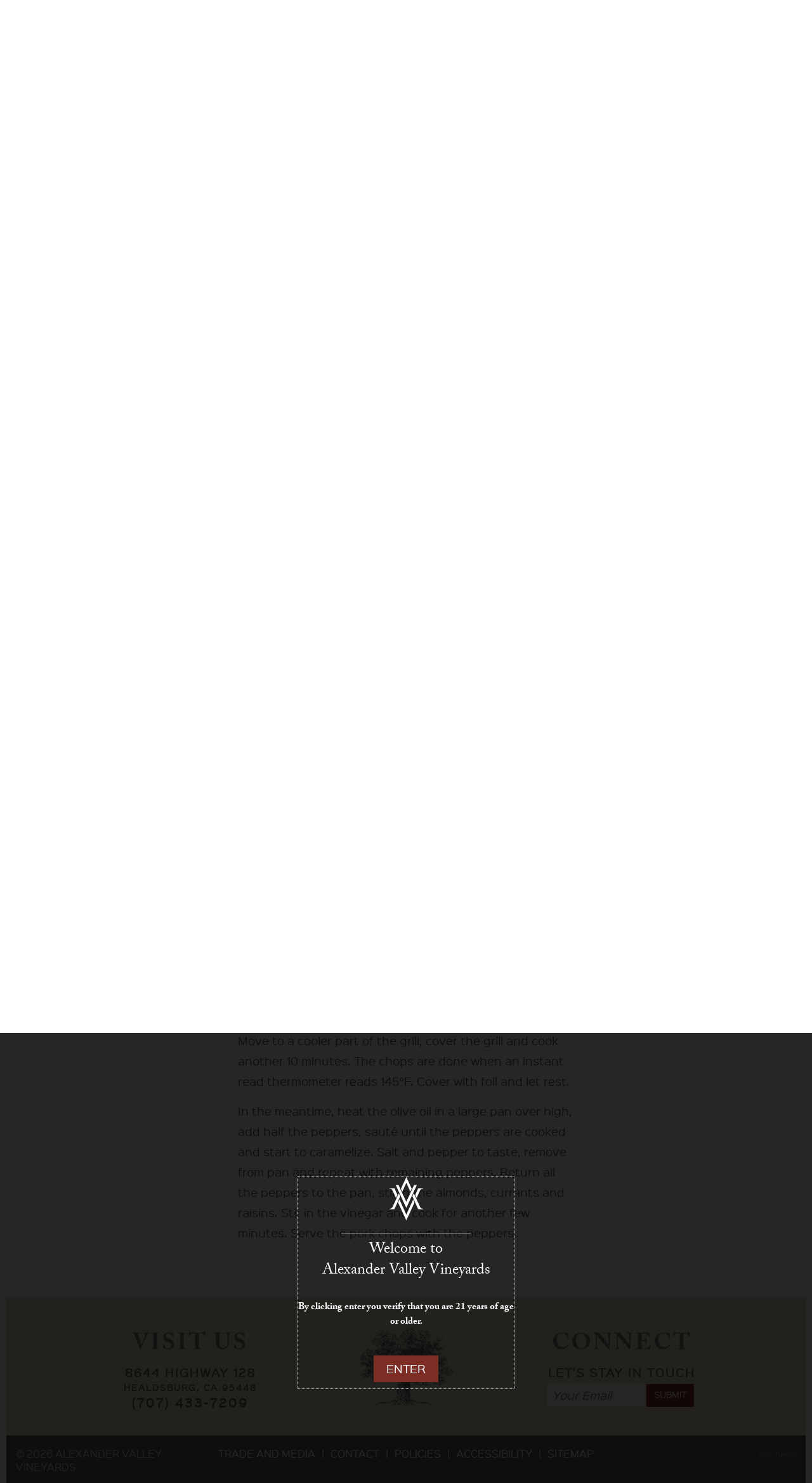

--- FILE ---
content_type: text/html; charset=UTF-8
request_url: https://www.avvwine.com/recipe/grilled-pork-with-sauteed-peppers/
body_size: 10953
content:
<!DOCTYPE html>
<html lang="en-US">
	<head>
		<meta charset="UTF-8">
		<meta name="author" content="Designed and coded by Revel Brand Design: www.thinkrevel.com">
		<meta name="viewport" content="width=device-width, initial-scale=1">
		<meta name="google-site-verification" content="mJ1z8D_pK8D23OjLKKkyAtPaFZ9rMcSsn63OmBb8ou4" />
		<title>Grilled Pork with Sauteed Peppers - Alexander Valley Vineyards</title>
		<link rel="apple-touch-icon" sizes="180x180" href="https://www.avvwine.com/favicons/apple-touch-icon.png">
		<link rel="icon" type="image/png" href="https://www.avvwine.com/favicons/favicon-32x32.png" sizes="32x32">
		<link rel="icon" type="image/png" href="https://www.avvwine.com/favicons/favicon-16x16.png" sizes="16x16">
		<link rel="manifest" href="https://www.avvwine.com/favicons/manifest.json">
		<link rel="mask-icon" href="https://www.avvwine.com/favicons/safari-pinned-tab.svg" color="#a83d25">
		<meta name="theme-color" content="#ffffff">
		<link rel="pingback" href="https://www.avvwine.com/xmlrpc.php">
		<!--[if lt IE 9]>
			<script src="https://www.avvwine.com/wp-content/themes/avv/assets/js/vendor/html5shiv.min.js"></script>
		<![endif]-->
	
		<script src="//use.typekit.net/qqt4cnp.js"></script>
		<script>try{Typekit.load();}catch(e){}</script>
		<link rel="stylesheet" href="https://ajax.googleapis.com/ajax/libs/jqueryui/1.11.4/themes/smoothness/jquery-ui.css">
		<link rel="stylesheet" href="https://www.avvwine.com/wp-content/themes/avv/assets/fonts/sinkinsans_400regular/stylesheet.css" type="text/css" charset="utf-8" />
		<link rel="stylesheet" href="https://www.avvwine.com/wp-content/themes/avv/assets/fonts/sinkinsans_500medium/stylesheet.css" type="text/css" charset="utf-8" />
		<meta name='robots' content='index, follow, max-image-preview:large, max-snippet:-1, max-video-preview:-1' />
	<style>img:is([sizes="auto" i], [sizes^="auto," i]) { contain-intrinsic-size: 3000px 1500px }</style>
	
	<!-- This site is optimized with the Yoast SEO plugin v26.7 - https://yoast.com/wordpress/plugins/seo/ -->
	<link rel="canonical" href="https://www.avvwine.com/recipe/grilled-pork-with-sauteed-peppers/" />
	<meta property="og:locale" content="en_US" />
	<meta property="og:type" content="article" />
	<meta property="og:title" content="Grilled Pork with Sauteed Peppers - Alexander Valley Vineyards" />
	<meta property="og:description" content="&quot;I recently attended a reunion dinner with about a dozen women who have worked in the wine business for decades. The sautéed peppers were the hit of the night. Thanks to Susan Ridley of Hendry Winery in Napa for sharing the recipe.&quot; - Katie Wetzel Murphy, AVV owner and ambassador" />
	<meta property="og:url" content="https://www.avvwine.com/recipe/grilled-pork-with-sauteed-peppers/" />
	<meta property="og:site_name" content="Alexander Valley Vineyards" />
	<meta property="article:publisher" content="http://www.facebook.com/alexandervalleyvineyards" />
	<meta property="article:modified_time" content="2020-12-30T17:43:19+00:00" />
	<meta name="twitter:card" content="summary_large_image" />
	<meta name="twitter:site" content="@avvwinery" />
	<meta name="twitter:label1" content="Est. reading time" />
	<meta name="twitter:data1" content="1 minute" />
	<script type="application/ld+json" class="yoast-schema-graph">{"@context":"https://schema.org","@graph":[{"@type":"WebPage","@id":"https://www.avvwine.com/recipe/grilled-pork-with-sauteed-peppers/","url":"https://www.avvwine.com/recipe/grilled-pork-with-sauteed-peppers/","name":"Grilled Pork with Sauteed Peppers - Alexander Valley Vineyards","isPartOf":{"@id":"https://www.avvwine.com/#website"},"datePublished":"1970-01-01T05:00:00+00:00","dateModified":"2020-12-30T17:43:19+00:00","breadcrumb":{"@id":"https://www.avvwine.com/recipe/grilled-pork-with-sauteed-peppers/#breadcrumb"},"inLanguage":"en-US","potentialAction":[{"@type":"ReadAction","target":["https://www.avvwine.com/recipe/grilled-pork-with-sauteed-peppers/"]}]},{"@type":"BreadcrumbList","@id":"https://www.avvwine.com/recipe/grilled-pork-with-sauteed-peppers/#breadcrumb","itemListElement":[{"@type":"ListItem","position":1,"name":"Home","item":"https://www.avvwine.com/"},{"@type":"ListItem","position":2,"name":"Recipes","item":"https://www.avvwine.com/recipe/"},{"@type":"ListItem","position":3,"name":"Grilled Pork with Sauteed Peppers"}]},{"@type":"WebSite","@id":"https://www.avvwine.com/#website","url":"https://www.avvwine.com/","name":"Alexander Valley Vineyards","description":"Alexander Valley Vineyards","publisher":{"@id":"https://www.avvwine.com/#organization"},"potentialAction":[{"@type":"SearchAction","target":{"@type":"EntryPoint","urlTemplate":"https://www.avvwine.com/?s={search_term_string}"},"query-input":{"@type":"PropertyValueSpecification","valueRequired":true,"valueName":"search_term_string"}}],"inLanguage":"en-US"},{"@type":"Organization","@id":"https://www.avvwine.com/#organization","name":"Alexander Valley Vineyards","url":"https://www.avvwine.com/","logo":{"@type":"ImageObject","inLanguage":"en-US","@id":"https://www.avvwine.com/#/schema/logo/image/","url":"https://www.avvwine.com/wp-content/uploads/AVV-Pin.png","contentUrl":"https://www.avvwine.com/wp-content/uploads/AVV-Pin.png","width":550,"height":539,"caption":"Alexander Valley Vineyards"},"image":{"@id":"https://www.avvwine.com/#/schema/logo/image/"},"sameAs":["http://www.facebook.com/alexandervalleyvineyards","https://x.com/avvwinery","https://instagram.com/alexandervalleyvineyards/","https://www.pinterest.com/avvwine/","https://www.youtube.com/channel/UCvyAyZFTF3fd0k5GdSyEnrQ"]}]}</script>
	<!-- / Yoast SEO plugin. -->


<link rel='dns-prefetch' href='//www.googletagmanager.com' />
<link rel="alternate" type="application/rss+xml" title="Alexander Valley Vineyards &raquo; Feed" href="https://www.avvwine.com/feed/" />
<link rel="alternate" type="application/rss+xml" title="Alexander Valley Vineyards &raquo; Comments Feed" href="https://www.avvwine.com/comments/feed/" />
<style id='wp-emoji-styles-inline-css' type='text/css'>

	img.wp-smiley, img.emoji {
		display: inline !important;
		border: none !important;
		box-shadow: none !important;
		height: 1em !important;
		width: 1em !important;
		margin: 0 0.07em !important;
		vertical-align: -0.1em !important;
		background: none !important;
		padding: 0 !important;
	}
</style>
<link rel='stylesheet' id='wp-block-library-css' href='https://www.avvwine.com/wp-includes/css/dist/block-library/style.min.css?ver=6.8.3' type='text/css' media='all' />
<style id='classic-theme-styles-inline-css' type='text/css'>
/*! This file is auto-generated */
.wp-block-button__link{color:#fff;background-color:#32373c;border-radius:9999px;box-shadow:none;text-decoration:none;padding:calc(.667em + 2px) calc(1.333em + 2px);font-size:1.125em}.wp-block-file__button{background:#32373c;color:#fff;text-decoration:none}
</style>
<style id='global-styles-inline-css' type='text/css'>
:root{--wp--preset--aspect-ratio--square: 1;--wp--preset--aspect-ratio--4-3: 4/3;--wp--preset--aspect-ratio--3-4: 3/4;--wp--preset--aspect-ratio--3-2: 3/2;--wp--preset--aspect-ratio--2-3: 2/3;--wp--preset--aspect-ratio--16-9: 16/9;--wp--preset--aspect-ratio--9-16: 9/16;--wp--preset--color--black: #000000;--wp--preset--color--cyan-bluish-gray: #abb8c3;--wp--preset--color--white: #ffffff;--wp--preset--color--pale-pink: #f78da7;--wp--preset--color--vivid-red: #cf2e2e;--wp--preset--color--luminous-vivid-orange: #ff6900;--wp--preset--color--luminous-vivid-amber: #fcb900;--wp--preset--color--light-green-cyan: #7bdcb5;--wp--preset--color--vivid-green-cyan: #00d084;--wp--preset--color--pale-cyan-blue: #8ed1fc;--wp--preset--color--vivid-cyan-blue: #0693e3;--wp--preset--color--vivid-purple: #9b51e0;--wp--preset--gradient--vivid-cyan-blue-to-vivid-purple: linear-gradient(135deg,rgba(6,147,227,1) 0%,rgb(155,81,224) 100%);--wp--preset--gradient--light-green-cyan-to-vivid-green-cyan: linear-gradient(135deg,rgb(122,220,180) 0%,rgb(0,208,130) 100%);--wp--preset--gradient--luminous-vivid-amber-to-luminous-vivid-orange: linear-gradient(135deg,rgba(252,185,0,1) 0%,rgba(255,105,0,1) 100%);--wp--preset--gradient--luminous-vivid-orange-to-vivid-red: linear-gradient(135deg,rgba(255,105,0,1) 0%,rgb(207,46,46) 100%);--wp--preset--gradient--very-light-gray-to-cyan-bluish-gray: linear-gradient(135deg,rgb(238,238,238) 0%,rgb(169,184,195) 100%);--wp--preset--gradient--cool-to-warm-spectrum: linear-gradient(135deg,rgb(74,234,220) 0%,rgb(151,120,209) 20%,rgb(207,42,186) 40%,rgb(238,44,130) 60%,rgb(251,105,98) 80%,rgb(254,248,76) 100%);--wp--preset--gradient--blush-light-purple: linear-gradient(135deg,rgb(255,206,236) 0%,rgb(152,150,240) 100%);--wp--preset--gradient--blush-bordeaux: linear-gradient(135deg,rgb(254,205,165) 0%,rgb(254,45,45) 50%,rgb(107,0,62) 100%);--wp--preset--gradient--luminous-dusk: linear-gradient(135deg,rgb(255,203,112) 0%,rgb(199,81,192) 50%,rgb(65,88,208) 100%);--wp--preset--gradient--pale-ocean: linear-gradient(135deg,rgb(255,245,203) 0%,rgb(182,227,212) 50%,rgb(51,167,181) 100%);--wp--preset--gradient--electric-grass: linear-gradient(135deg,rgb(202,248,128) 0%,rgb(113,206,126) 100%);--wp--preset--gradient--midnight: linear-gradient(135deg,rgb(2,3,129) 0%,rgb(40,116,252) 100%);--wp--preset--font-size--small: 13px;--wp--preset--font-size--medium: 20px;--wp--preset--font-size--large: 36px;--wp--preset--font-size--x-large: 42px;--wp--preset--spacing--20: 0.44rem;--wp--preset--spacing--30: 0.67rem;--wp--preset--spacing--40: 1rem;--wp--preset--spacing--50: 1.5rem;--wp--preset--spacing--60: 2.25rem;--wp--preset--spacing--70: 3.38rem;--wp--preset--spacing--80: 5.06rem;--wp--preset--shadow--natural: 6px 6px 9px rgba(0, 0, 0, 0.2);--wp--preset--shadow--deep: 12px 12px 50px rgba(0, 0, 0, 0.4);--wp--preset--shadow--sharp: 6px 6px 0px rgba(0, 0, 0, 0.2);--wp--preset--shadow--outlined: 6px 6px 0px -3px rgba(255, 255, 255, 1), 6px 6px rgba(0, 0, 0, 1);--wp--preset--shadow--crisp: 6px 6px 0px rgba(0, 0, 0, 1);}:where(.is-layout-flex){gap: 0.5em;}:where(.is-layout-grid){gap: 0.5em;}body .is-layout-flex{display: flex;}.is-layout-flex{flex-wrap: wrap;align-items: center;}.is-layout-flex > :is(*, div){margin: 0;}body .is-layout-grid{display: grid;}.is-layout-grid > :is(*, div){margin: 0;}:where(.wp-block-columns.is-layout-flex){gap: 2em;}:where(.wp-block-columns.is-layout-grid){gap: 2em;}:where(.wp-block-post-template.is-layout-flex){gap: 1.25em;}:where(.wp-block-post-template.is-layout-grid){gap: 1.25em;}.has-black-color{color: var(--wp--preset--color--black) !important;}.has-cyan-bluish-gray-color{color: var(--wp--preset--color--cyan-bluish-gray) !important;}.has-white-color{color: var(--wp--preset--color--white) !important;}.has-pale-pink-color{color: var(--wp--preset--color--pale-pink) !important;}.has-vivid-red-color{color: var(--wp--preset--color--vivid-red) !important;}.has-luminous-vivid-orange-color{color: var(--wp--preset--color--luminous-vivid-orange) !important;}.has-luminous-vivid-amber-color{color: var(--wp--preset--color--luminous-vivid-amber) !important;}.has-light-green-cyan-color{color: var(--wp--preset--color--light-green-cyan) !important;}.has-vivid-green-cyan-color{color: var(--wp--preset--color--vivid-green-cyan) !important;}.has-pale-cyan-blue-color{color: var(--wp--preset--color--pale-cyan-blue) !important;}.has-vivid-cyan-blue-color{color: var(--wp--preset--color--vivid-cyan-blue) !important;}.has-vivid-purple-color{color: var(--wp--preset--color--vivid-purple) !important;}.has-black-background-color{background-color: var(--wp--preset--color--black) !important;}.has-cyan-bluish-gray-background-color{background-color: var(--wp--preset--color--cyan-bluish-gray) !important;}.has-white-background-color{background-color: var(--wp--preset--color--white) !important;}.has-pale-pink-background-color{background-color: var(--wp--preset--color--pale-pink) !important;}.has-vivid-red-background-color{background-color: var(--wp--preset--color--vivid-red) !important;}.has-luminous-vivid-orange-background-color{background-color: var(--wp--preset--color--luminous-vivid-orange) !important;}.has-luminous-vivid-amber-background-color{background-color: var(--wp--preset--color--luminous-vivid-amber) !important;}.has-light-green-cyan-background-color{background-color: var(--wp--preset--color--light-green-cyan) !important;}.has-vivid-green-cyan-background-color{background-color: var(--wp--preset--color--vivid-green-cyan) !important;}.has-pale-cyan-blue-background-color{background-color: var(--wp--preset--color--pale-cyan-blue) !important;}.has-vivid-cyan-blue-background-color{background-color: var(--wp--preset--color--vivid-cyan-blue) !important;}.has-vivid-purple-background-color{background-color: var(--wp--preset--color--vivid-purple) !important;}.has-black-border-color{border-color: var(--wp--preset--color--black) !important;}.has-cyan-bluish-gray-border-color{border-color: var(--wp--preset--color--cyan-bluish-gray) !important;}.has-white-border-color{border-color: var(--wp--preset--color--white) !important;}.has-pale-pink-border-color{border-color: var(--wp--preset--color--pale-pink) !important;}.has-vivid-red-border-color{border-color: var(--wp--preset--color--vivid-red) !important;}.has-luminous-vivid-orange-border-color{border-color: var(--wp--preset--color--luminous-vivid-orange) !important;}.has-luminous-vivid-amber-border-color{border-color: var(--wp--preset--color--luminous-vivid-amber) !important;}.has-light-green-cyan-border-color{border-color: var(--wp--preset--color--light-green-cyan) !important;}.has-vivid-green-cyan-border-color{border-color: var(--wp--preset--color--vivid-green-cyan) !important;}.has-pale-cyan-blue-border-color{border-color: var(--wp--preset--color--pale-cyan-blue) !important;}.has-vivid-cyan-blue-border-color{border-color: var(--wp--preset--color--vivid-cyan-blue) !important;}.has-vivid-purple-border-color{border-color: var(--wp--preset--color--vivid-purple) !important;}.has-vivid-cyan-blue-to-vivid-purple-gradient-background{background: var(--wp--preset--gradient--vivid-cyan-blue-to-vivid-purple) !important;}.has-light-green-cyan-to-vivid-green-cyan-gradient-background{background: var(--wp--preset--gradient--light-green-cyan-to-vivid-green-cyan) !important;}.has-luminous-vivid-amber-to-luminous-vivid-orange-gradient-background{background: var(--wp--preset--gradient--luminous-vivid-amber-to-luminous-vivid-orange) !important;}.has-luminous-vivid-orange-to-vivid-red-gradient-background{background: var(--wp--preset--gradient--luminous-vivid-orange-to-vivid-red) !important;}.has-very-light-gray-to-cyan-bluish-gray-gradient-background{background: var(--wp--preset--gradient--very-light-gray-to-cyan-bluish-gray) !important;}.has-cool-to-warm-spectrum-gradient-background{background: var(--wp--preset--gradient--cool-to-warm-spectrum) !important;}.has-blush-light-purple-gradient-background{background: var(--wp--preset--gradient--blush-light-purple) !important;}.has-blush-bordeaux-gradient-background{background: var(--wp--preset--gradient--blush-bordeaux) !important;}.has-luminous-dusk-gradient-background{background: var(--wp--preset--gradient--luminous-dusk) !important;}.has-pale-ocean-gradient-background{background: var(--wp--preset--gradient--pale-ocean) !important;}.has-electric-grass-gradient-background{background: var(--wp--preset--gradient--electric-grass) !important;}.has-midnight-gradient-background{background: var(--wp--preset--gradient--midnight) !important;}.has-small-font-size{font-size: var(--wp--preset--font-size--small) !important;}.has-medium-font-size{font-size: var(--wp--preset--font-size--medium) !important;}.has-large-font-size{font-size: var(--wp--preset--font-size--large) !important;}.has-x-large-font-size{font-size: var(--wp--preset--font-size--x-large) !important;}
:where(.wp-block-post-template.is-layout-flex){gap: 1.25em;}:where(.wp-block-post-template.is-layout-grid){gap: 1.25em;}
:where(.wp-block-columns.is-layout-flex){gap: 2em;}:where(.wp-block-columns.is-layout-grid){gap: 2em;}
:root :where(.wp-block-pullquote){font-size: 1.5em;line-height: 1.6;}
</style>
<link rel='stylesheet' id='theme-declaration-css' href='https://www.avvwine.com/wp-content/themes/avv/style.css?ver=6.8.3' type='text/css' media='all' />
<link rel='stylesheet' id='theme-styles-css' href='https://www.avvwine.com/wp-content/themes/avv/assets/css/build/global.css?ver=6.8.3' type='text/css' media='all' />
<script type="text/javascript" src="https://www.avvwine.com/wp-includes/js/jquery/jquery.min.js?ver=3.7.1" id="jquery-core-js"></script>
<script type="text/javascript" src="https://www.avvwine.com/wp-includes/js/jquery/jquery-migrate.min.js?ver=3.4.1" id="jquery-migrate-js"></script>

<!-- Google tag (gtag.js) snippet added by Site Kit -->
<!-- Google Analytics snippet added by Site Kit -->
<script type="text/javascript" src="https://www.googletagmanager.com/gtag/js?id=G-JBHSLWWCYY" id="google_gtagjs-js" async></script>
<script type="text/javascript" id="google_gtagjs-js-after">
/* <![CDATA[ */
window.dataLayer = window.dataLayer || [];function gtag(){dataLayer.push(arguments);}
gtag("set","linker",{"domains":["www.avvwine.com"]});
gtag("js", new Date());
gtag("set", "developer_id.dZTNiMT", true);
gtag("config", "G-JBHSLWWCYY");
/* ]]> */
</script>
<link rel="https://api.w.org/" href="https://www.avvwine.com/wp-json/" /><link rel="EditURI" type="application/rsd+xml" title="RSD" href="https://www.avvwine.com/xmlrpc.php?rsd" />
<link rel='shortlink' href='https://www.avvwine.com/?p=431' />
<link rel="alternate" title="oEmbed (JSON)" type="application/json+oembed" href="https://www.avvwine.com/wp-json/oembed/1.0/embed?url=https%3A%2F%2Fwww.avvwine.com%2Frecipe%2Fgrilled-pork-with-sauteed-peppers%2F" />
<link rel="alternate" title="oEmbed (XML)" type="text/xml+oembed" href="https://www.avvwine.com/wp-json/oembed/1.0/embed?url=https%3A%2F%2Fwww.avvwine.com%2Frecipe%2Fgrilled-pork-with-sauteed-peppers%2F&#038;format=xml" />
<meta name="generator" content="Site Kit by Google 1.170.0" />		<title>Grilled Pork with Sauteed Peppers - Alexander Valley Vineyards</title>
		<meta name="generator" content="Elementor 3.34.1; features: additional_custom_breakpoints; settings: css_print_method-external, google_font-enabled, font_display-auto">
			<style>
				.e-con.e-parent:nth-of-type(n+4):not(.e-lazyloaded):not(.e-no-lazyload),
				.e-con.e-parent:nth-of-type(n+4):not(.e-lazyloaded):not(.e-no-lazyload) * {
					background-image: none !important;
				}
				@media screen and (max-height: 1024px) {
					.e-con.e-parent:nth-of-type(n+3):not(.e-lazyloaded):not(.e-no-lazyload),
					.e-con.e-parent:nth-of-type(n+3):not(.e-lazyloaded):not(.e-no-lazyload) * {
						background-image: none !important;
					}
				}
				@media screen and (max-height: 640px) {
					.e-con.e-parent:nth-of-type(n+2):not(.e-lazyloaded):not(.e-no-lazyload),
					.e-con.e-parent:nth-of-type(n+2):not(.e-lazyloaded):not(.e-no-lazyload) * {
						background-image: none !important;
					}
				}
			</style>
					<style type="text/css" id="wp-custom-css">
			:root {
 --e-global-typography-primary-font-family: "adobe-caslon-pro",serif !important;
	
}

.elementor-widget-heading .elementor-heading-title {
	
}

.page-id-4327 .hero {
	display:none;
}
.hero-wrap .hero .overlay-text.home h2 {
	font-size: 24px; 
	color:#fff; 
	font-weight: 500; 
	line-height: 27px; 
	padding: 5px 0px 0px 12px;
}

.elementor-template-full-width .footer-info-wrap, .elementor-template-full-width .page-footer {
	padding:0px;
}

		</style>
				<script type="text/javascript" src="https://www.avvwine.com/wp-content/themes/avv/jquery.age-gate.js"></script>
	</head>
	<body data-rsssl=1  class="wp-singular recipe-template-default single single-recipe postid-431 wp-custom-logo wp-theme-avv grilled-pork-with-sauteed-peppers recipe interior elementor-default elementor-kit-4477">
		<header id="header" class="page_header"><!-- open header wrap -->
	<a class="skip_link" href="#main">Skip to Main Content</a>
	<div class="mobile-header clearfix">
		<a id="mobile-menu-icon" class="click-menu" href="#sidr-main" aria-label="Main Menu" aria-expanded="false">
		   	<i class="fa icon-bars"></i>
		</a>
		<a id="mobile-ecommerce-icon" class="click-menu" href="#sidr-main" aria-label="E-commerce Menu" aria-expanded="false">
		   	<i class="fa icon-shopping-cart"></i>
		</a>
		<a href="https://www.avvwine.com" class="header_logo_mobile"><img src="https://www.avvwine.com/wp-content/themes/avv/assets/images/logo-min.png" class="header_logo_mobile_img" alt="Alexander Valley Vineyards Home Page"></a>
	</div>

	<div class="nav-wrap">
		<div class="container">
			<div class="inner-container clearfix">
				<button class="highContrast" aria-label="High Contrast Mode" aria-pressed="false">
					<i class="fa icon-adjust"></i>
				</button>
				<div class="logo-wrapper" style="background:url('https://www.avvwine.com/wp-content/themes/avv/assets/images/logo-min.png') center center no-repeat #7d2d24;">
					<a href="https://www.avvwine.com" class="header_logo" aria-label="Alexander Valley Vineyards Home Page">
						<img src="https://www.avvwine.com/wp-content/themes/avv/assets/images/logo.png" class="header_logo_img" alt="Alexander Valley Vineyards">
						<img class="high-contrast-mode-fallback" src="https://www.avvwine.com/wp-content/themes/avv/assets/images/logo-min.png" alt="Alexander Valley Vineyards">
					</a>
				</div>
				<div class="menu-wrap caslon">
					<nav id="header_005" class="menu-main-menu-container"><ul id="main-menu" class="main-menu"><li id="main-menu-item-215" class="menu-item-215 menu-item menu-item-type-post_type menu-item-object-page menu-item-has-children has-submenu" ><a href="https://www.avvwine.com/about/story/" >About</a><a id="215-menuTrigger" href="#" class="expandMenu" aria-expanded="false" aria-label="About Menu +" aria-controls="215-submenu">+</a>
<div class="submenu-wrapper"><div class="submenu" role="group">
<ul class="sub-menu">
<li id="main-menu-item-173" class="menu-item-173 menu-item menu-item-type-post_type menu-item-object-page" ><a href="https://www.avvwine.com/about/story/" >Story</a></li>
<li id="main-menu-item-177" class="menu-item-177 menu-item menu-item-type-post_type menu-item-object-page menu-item-has-children has-submenu" ><a href="https://www.avvwine.com/about/winemaking-philosophy/" >Winemaking Philosophy</a><a id="177-menuTrigger" href="#" class="expandMenu" aria-expanded="false" aria-label="Winemaking Philosophy Menu +" aria-controls="177-submenu">+</a>
	<div class="submenu-wrapper"><div class="submenu" role="group">
	<ul class="sub-menu">
<li id="main-menu-item-605" class="menu-item-605 menu-item menu-item-type-post_type menu-item-object-page" ><a href="https://www.avvwine.com/about/winemaking-philosophy/barrels/" >Barrels</a></li>
<li id="main-menu-item-631" class="menu-item-631 menu-item menu-item-type-post_type menu-item-object-page" ><a href="https://www.avvwine.com/about/winemaking-philosophy/cave/" >Cave</a></li>
<li id="main-menu-item-630" class="menu-item-630 menu-item menu-item-type-post_type menu-item-object-page" ><a href="https://www.avvwine.com/about/winemaking-philosophy/blending/" >Blending</a></li>
	</ul></div></li>
<li id="main-menu-item-176" class="menu-item-176 menu-item menu-item-type-post_type menu-item-object-page" ><a href="https://www.avvwine.com/about/vineyards/" >Vineyards</a></li>
<li id="main-menu-item-174" class="menu-item-174 menu-item menu-item-type-post_type menu-item-object-page menu-item-has-children has-submenu" ><a href="https://www.avvwine.com/about/sustainable-practices/" >Sustainable Practices</a><a id="174-menuTrigger" href="#" class="expandMenu" aria-expanded="false" aria-label="Sustainable Practices Menu +" aria-controls="174-submenu">+</a>
	<div class="submenu-wrapper"><div class="submenu" role="group">
	<ul class="sub-menu">
<li id="main-menu-item-637" class="menu-item-637 menu-item menu-item-type-post_type menu-item-object-page" ><a href="https://www.avvwine.com/about/sustainable-practices/cover-crops/" >Cover Crops</a></li>
<li id="main-menu-item-636" class="menu-item-636 menu-item menu-item-type-post_type menu-item-object-page" ><a href="https://www.avvwine.com/about/sustainable-practices/solar-panels/" >Solar Panels</a></li>
<li id="main-menu-item-635" class="menu-item-635 menu-item menu-item-type-post_type menu-item-object-page" ><a href="https://www.avvwine.com/about/sustainable-practices/creeks-wildlife/" >Creeks &#038; Wildlife</a></li>
<li id="main-menu-item-634" class="menu-item-634 menu-item menu-item-type-post_type menu-item-object-page" ><a href="https://www.avvwine.com/about/sustainable-practices/green-initiatives/" >Green Initiatives</a></li>
<li id="main-menu-item-633" class="menu-item-633 menu-item menu-item-type-post_type menu-item-object-page" ><a href="https://www.avvwine.com/about/sustainable-practices/historic-preservation/" >Historic Preservation</a></li>
<li id="main-menu-item-632" class="menu-item-632 menu-item menu-item-type-post_type menu-item-object-page" ><a href="https://www.avvwine.com/about/sustainable-practices/gardens/" >Gardens</a></li>
	</ul></div></li>
<li id="main-menu-item-175" class="menu-item-175 menu-item menu-item-type-post_type menu-item-object-page" ><a href="https://www.avvwine.com/about/team/" >Team</a></li>
</ul></div></li>
<li id="main-menu-item-1746" class="menu-item-1746 menu-item menu-item-type-custom menu-item-object-custom menu-item-has-children has-submenu" ><a href="https://shop.avvwine.com/" >Wines</a><a id="1746-menuTrigger" href="#" class="expandMenu" aria-expanded="false" aria-label="Wines Menu +" aria-controls="1746-submenu">+</a>
<div class="submenu-wrapper"><div class="submenu" role="group">
<ul class="sub-menu">
<li id="main-menu-item-6012" class="menu-item-6012 menu-item menu-item-type-custom menu-item-object-custom" ><a href="https://shop.avvwine.com/products.html#flat-rate-shipping" >Flat Rate Shipping - 2026</a></li>
<li id="main-menu-item-2627" class="menu-item-2627 menu-item menu-item-type-custom menu-item-object-custom" ><a href="https://shop.avvwine.com/products.html#gifts-from-our-tasting-room" >Gifts From Our Tasting Room</a></li>
<li id="main-menu-item-5985" class="menu-item-5985 menu-item menu-item-type-custom menu-item-object-custom" ><a href="https://shop.avvwine.com/products.html#premium-selections" >Premium Selections</a></li>
<li id="main-menu-item-1747" class="menu-item-1747 menu-item menu-item-type-custom menu-item-object-custom" ><a href="https://shop.avvwine.com/products.html#cyrus" >CYRUS</a></li>
<li id="main-menu-item-1748" class="menu-item-1748 menu-item menu-item-type-custom menu-item-object-custom" ><a href="https://shop.avvwine.com/products.html#estate-wines" >Estate Wines</a></li>
<li id="main-menu-item-1750" class="menu-item-1750 menu-item menu-item-type-custom menu-item-object-custom" ><a href="https://shop.avvwine.com/products.html#alexander-school-reserve" >Alexander School Reserve</a></li>
<li id="main-menu-item-1749" class="menu-item-1749 menu-item menu-item-type-custom menu-item-object-custom" ><a href="https://shop.avvwine.com/products.html#avv-family-of-zinfandel" >AVV Family of Zinfandel</a></li>
<li id="main-menu-item-1751" class="menu-item-1751 menu-item menu-item-type-custom menu-item-object-custom" ><a href="https://shop.avvwine.com/products.html#gewrztraminer" >Gewürztraminer</a></li>
<li id="main-menu-item-1752" class="menu-item-1752 menu-item menu-item-type-custom menu-item-object-custom" ><a href="https://shop.avvwine.com/products.html#large-format--half-bottles" >Large Format & Half Bottles</a></li>
<li id="main-menu-item-1753" class="menu-item-1753 menu-item menu-item-type-custom menu-item-object-custom" ><a href="https://shop.avvwine.com/products.html#archived-wines" >Archived Wines</a></li>
</ul></div></li>
<li id="main-menu-item-180" class="menu-item-180 menu-item menu-item-type-post_type menu-item-object-page menu-item-has-children has-submenu" ><a href="https://www.avvwine.com/wine-clubs/" >Wine Clubs</a><a id="180-menuTrigger" href="#" class="expandMenu" aria-expanded="false" aria-label="Wine Clubs Menu +" aria-controls="180-submenu">+</a>
<div class="submenu-wrapper"><div class="submenu" role="group">
<ul class="sub-menu">
<li id="main-menu-item-1510" class="menu-item-1510 menu-item menu-item-type-post_type menu-item-object-page" ><a href="https://www.avvwine.com/wine-clubs/the-estate-club/" >The Estate Club</a></li>
<li id="main-menu-item-1509" class="menu-item-1509 menu-item menu-item-type-post_type menu-item-object-page" ><a href="https://www.avvwine.com/wine-clubs/the-alexander-school-reserve-club/" >The Alexander School Reserve Club</a></li>
<li id="main-menu-item-2224" class="menu-item-2224 menu-item menu-item-type-post_type menu-item-object-page" ><a href="https://www.avvwine.com/wine-clubs/cabernet-club/" >The Cabernet Club</a></li>
</ul></div></li>
<li id="main-menu-item-217" class="menu-item-217 menu-item menu-item-type-post_type menu-item-object-page menu-item-has-children has-submenu" ><a href="https://www.avvwine.com/visit/visit-us/" >Visit</a><a id="217-menuTrigger" href="#" class="expandMenu" aria-expanded="false" aria-label="Visit Menu +" aria-controls="217-submenu">+</a>
<div class="submenu-wrapper"><div class="submenu" role="group">
<ul class="sub-menu">
<li id="main-menu-item-184" class="menu-item-184 menu-item menu-item-type-post_type menu-item-object-page" ><a href="https://www.avvwine.com/visit/visit-us/" >Visit Us</a></li>
<li id="main-menu-item-183" class="menu-item-183 menu-item menu-item-type-post_type menu-item-object-page menu-item-has-children has-submenu" ><a href="https://www.avvwine.com/visit/events/" >Events</a><a id="183-menuTrigger" href="#" class="expandMenu" aria-expanded="false" aria-label="Events Menu +" aria-controls="183-submenu">+</a>
	<div class="submenu-wrapper"><div class="submenu" role="group">
	<ul class="sub-menu">
<li id="main-menu-item-1389" class="menu-item-1389 menu-item menu-item-type-post_type menu-item-object-page" ><a href="https://www.avvwine.com/visit/events/winery-events/" >Winery Events</a></li>
<li id="main-menu-item-1390" class="menu-item-1390 menu-item menu-item-type-post_type menu-item-object-page" ><a href="https://www.avvwine.com/visit/events/avv-on-the-road/" >AVV On the Road</a></li>
	</ul></div></li>
<li id="main-menu-item-1841" class="menu-item-1841 menu-item menu-item-type-post_type menu-item-object-page" ><a href="https://www.avvwine.com/visit/map-and-directions/" >Map and Directions</a></li>
</ul></div></li>
<li id="main-menu-item-185" class="menu-item-185 menu-item menu-item-type-post_type menu-item-object-page" ><a href="https://www.avvwine.com/recipes/" >Recipes</a></li>
</ul></nav>				</div>
				<div class="ecommerce-menu" role="region" aria-label="E-commerce">
					<ul class="ecomm-menu">
						<li><a href="https://shop.avvwine.com/"><i class="fa icon-user"></i> Shop</a></li>
						<li><a href="https://shop.avvwine.com/login.html"><i class="fa icon-user"></i> Login</a></li>
						<li><a href="https://shop.avvwine.com/cart.html"><i class="fa icon-shopping-cart"></i> Cart</a></li>
					</ul>
				</div>
				<div class="social-media-icons" role="region" aria-label="Alexander Valley Vineyards Social Media">
					<a href="https://www.facebook.com/alexandervalleyvineyards" target="_blank" class="fa icon-facebook" aria-label="Facebook" title="Opens in a New Window"></a>					<a href="https://twitter.com/avvwinery" target="_blank" class="fa icon-twitter" aria-label="Twitter" title="Opens in a New Window"></a>					<a href="https://www.pinterest.com/avvwine/" target="_blank" class="fa icon-pinterest" aria-label="Pinterest" title="Opens in a New Window"></a>					<a href="https://www.instagram.com/alexandervalleyvineyards/" target="_blank" class="fa icon-instagram" aria-label="Instagram" title="Opens in a New Window"></a>				</div>
			</div>
		</div>
	</div>

</header>



		<div id="page" class="page_wrap clearfix">	<main id="main" class="recipes-template" tabindex="-1">
						<div class="hero-wrap">
			<div class="inner-container clearfix">
				<div class="hero" style="background-image: url('https://www.avvwine.com/wp-content/uploads/JJ9A2431_cropped-1900x455.jpg');">
					<img src="https://www.avvwine.com/wp-content/uploads/JJ9A2431_cropped-1900x455.jpg" alt="">
				</div>
			</div>
		</div>
		<div class="page-wrap col_12">
			<div class="sidebar col_3">
				<div class="sidebar-wrapper">
    							 
				<ul id="sidebar-menu" class="menu">
				    	<li class="cat-item cat-item-75"><a href="https://www.avvwine.com/recipe_categories/cheese-pairings/">Cheese Pairings</a>
</li>
	<li class="cat-item cat-item-52"><a href="https://www.avvwine.com/recipe_categories/holidays/">Holidays</a>
<ul class='children'>
	<li class="cat-item cat-item-76"><a href="https://www.avvwine.com/recipe_categories/valentines-day/">Valentine&#039;s Day</a>
</li>
	<li class="cat-item cat-item-60"><a href="https://www.avvwine.com/recipe_categories/new-years-eve/">New Years Eve</a>
</li>
	<li class="cat-item cat-item-61"><a href="https://www.avvwine.com/recipe_categories/christmas/">Christmas</a>
</li>
	<li class="cat-item cat-item-54"><a href="https://www.avvwine.com/recipe_categories/fathers-day/">Fathers Day</a>
</li>
	<li class="cat-item cat-item-53"><a href="https://www.avvwine.com/recipe_categories/memorial-day/">Memorial Day</a>
</li>
</ul>
</li>
	<li class="cat-item cat-item-57"><a href="https://www.avvwine.com/recipe_categories/perfect-pairings/">Perfect Pairings</a>
<ul class='children'>
	<li class="cat-item cat-item-80"><a href="https://www.avvwine.com/recipe_categories/sauvignon-blanc/">Sauvignon Blanc</a>
</li>
	<li class="cat-item cat-item-70"><a href="https://www.avvwine.com/recipe_categories/gewurztraminer/">Gewürztraminer</a>
</li>
	<li class="cat-item cat-item-63"><a href="https://www.avvwine.com/recipe_categories/chardonnay/">Chardonnay</a>
</li>
	<li class="cat-item cat-item-69"><a href="https://www.avvwine.com/recipe_categories/rose-perfect-pairings/">Rosé</a>
</li>
	<li class="cat-item cat-item-67"><a href="https://www.avvwine.com/recipe_categories/pinot-noir/">Pinot Noir</a>
</li>
	<li class="cat-item cat-item-71"><a href="https://www.avvwine.com/recipe_categories/syrah/">Syrah</a>
</li>
	<li class="cat-item cat-item-73"><a href="https://www.avvwine.com/recipe_categories/homestead-red-blend/">Homestead Red Blend</a>
</li>
	<li class="cat-item cat-item-65"><a href="https://www.avvwine.com/recipe_categories/zinfandel/">Zinfandel</a>
</li>
	<li class="cat-item cat-item-74"><a href="https://www.avvwine.com/recipe_categories/petite-sirah/">Petite Sirah</a>
</li>
	<li class="cat-item cat-item-62"><a href="https://www.avvwine.com/recipe_categories/merlot-perfect-pairings/">Merlot</a>
</li>
	<li class="cat-item cat-item-72"><a href="https://www.avvwine.com/recipe_categories/cabernet-franc/">Cabernet Franc</a>
</li>
	<li class="cat-item cat-item-64"><a href="https://www.avvwine.com/recipe_categories/cabernet-sauvingon/">Cabernet Sauvignon</a>
</li>
	<li class="cat-item cat-item-66"><a href="https://www.avvwine.com/recipe_categories/cyrus/">CYRUS</a>
</li>
</ul>
</li>
	<li class="cat-item cat-item-11"><a href="https://www.avvwine.com/recipe_categories/entree/">Entrée</a>
<ul class='children'>
	<li class="cat-item cat-item-44"><a href="https://www.avvwine.com/recipe_categories/beef/">Beef</a>
</li>
	<li class="cat-item cat-item-45"><a href="https://www.avvwine.com/recipe_categories/pork/">Pork</a>
</li>
	<li class="cat-item cat-item-46"><a href="https://www.avvwine.com/recipe_categories/lamb/">Lamb</a>
</li>
	<li class="cat-item cat-item-47"><a href="https://www.avvwine.com/recipe_categories/fowl/">Fowl</a>
</li>
	<li class="cat-item cat-item-12"><a href="https://www.avvwine.com/recipe_categories/vegetarian/">Vegetarian</a>
</li>
	<li class="cat-item cat-item-13"><a href="https://www.avvwine.com/recipe_categories/seafood/">Seafood</a>
</li>
</ul>
</li>
	<li class="cat-item cat-item-14"><a href="https://www.avvwine.com/recipe_categories/appetizers/">Appetizers</a>
</li>
	<li class="cat-item cat-item-15"><a href="https://www.avvwine.com/recipe_categories/soup/">Soup</a>
</li>
	<li class="cat-item cat-item-16"><a href="https://www.avvwine.com/recipe_categories/dessert/">Dessert</a>
</li>
				</ul>
				</div>
			</div>
			<div class="content-column col_6">
				<article>
					<div id="postList" class="fullBlock recipe-content">
						<h1>Grilled Pork with Sauteed Peppers</h1>
												<div class="postTags noThumb">
													<a href="https://www.avvwine.com/recipe_categories/pork/" rel="tag">Pork</a><a href="https://www.avvwine.com/recipe_categories/entree/" rel="tag">Entrée</a><a href="https://www.avvwine.com/recipe_categories/syrah/" rel="tag">Syrah</a>						</div>
													<p>&#8220;I recently attended a reunion dinner with about a dozen women who have worked in the wine business for decades. The sautéed peppers were the hit of the night. Thanks to Susan Ridley of Hendry Winery in Napa for sharing the recipe.&#8221;<br />
&#8211; Katie Wetzel Murphy, AVV owner and ambassador</p>
							<p><strong>Pork Chop Ingredients:</strong><br />
4 bone-in pork chops, about 8 oz. each<br />
3 ½ cups water<br />
¼ cup kosher salt<br />
½ cup brown sugar<br />
1 Tbsp. molasses<br />
½ cup cold water</p>
<p><strong>Sautéed Peppers Ingredients:</strong><br />
5 bell peppers – a mix of yellow, red and green, sliced<br />
1 Tbsp. olive oil<br />
¼ cup sliced almonds<br />
¼ cup Zante currants<br />
¼ cup golden raisins<br />
1 Tbsp. balsamic vinegar<br />
Salt &amp; pepper</p>
							<p><strong>Method of Preparation:</strong><br />
Bring water to a boil, remove from heat and stir in salt, brown sugar and molasses. Add the cold water and refrigerate the brine until it reaches about 45°. Submerge the pork chops in the brine in a large bowl, cover and refrigerate for 4 hours.</p>
<p>To grill the chops, remove from the brine and pat dry. Sear the pork over medium high heat, about 1 ½ minutes a side. Move to a cooler part of the grill, cover the grill and cook another 10 minutes. The chops are done when an instant read thermometer reads 145°F. Cover with foil and let rest.</p>
<p>In the meantime, heat the olive oil in a large pan over high, add half the peppers, sauté until the peppers are cooked and start to caramelize. Salt and pepper to taste, remove from pan and repeat with remaining peppers. Return all the peppers to the pan, stir in the almonds, currants and raisins. Stir in the vinegar and cook for another few minutes. Serve the pork chops with the peppers.</p>
											</div>
				</article>
			</div>
			<div class="custom-column col_3">
				<!--
								<div class="right-sidebar-content">
					Pairs well with:<br>
											<a href=""></a><br>
									</div>
				!-->


			</div>
		</div>
	</main><!-- #main -->
				<footer aria-label="Site">
	<h2 class="offscreen">Site Footer</h2>
	<div class="footer-info-wrap">
		<div class="container">
			<div class="visit-column">
				<h3 class="caslon">Visit Us</h3>
				<span>
					8644 Highway 128
<span class="city">Healdsburg, CA 95448</span>
<span class="phone">(707) 433-7209</span>				</span>
			</div>
			<div class="connect-column">
				<h3 class="caslon">Connect</h3>
				<span>
					Let's Stay In Touch
				<!--Let's Stay In Touch -->
<!--Begin CTCT Sign-Up Form-->
<div class="ctct-embed-signup">
   <div>
       <span id="success_message" style="display:none;">
           <div style="text-align:center;">Thanks for signing up!</div>
       </span>
       <form data-id="embedded_signup:form" class="ctct-custom-form Form" name="embedded_signup" method="POST" action="https://visitor2.constantcontact.com/api/signup">
           <!-- The following code must be included to ensure your sign-up form works properly. -->
           <input data-id="ca:input" type="hidden" name="ca" value="544a85e9-e843-4062-b648-b8478bb03662">
           <input data-id="list:input" type="hidden" name="list" value="1249145901">
           <input data-id="source:input" type="hidden" name="source" value="EFD">
           <input data-id="required:input" type="hidden" name="required" value="list,email">
           <input data-id="url:input" type="hidden" name="url" value="">
           <p data-id="Email Address:p" ><label data-id="Email Address:label" data-name="email" class="ctct-form-required" style="display:none;">Email Address</label> 
           <input data-id="Email Address:input" type="text" placeholder="Your Email" name="email" value="">
           </p>
           <button type="submit" data-enabled="enabled">Submit</button>
       </form>
   </div>
</div>
<script type='text/javascript'>
   var localizedErrMap = {};
   localizedErrMap['required'] = 		'This field is required.';
   localizedErrMap['ca'] = 			'An unexpected error occurred while attempting to send email.';
   localizedErrMap['email'] = 			'Please enter your email address in name@email.com format.';
   localizedErrMap['birthday'] = 		'Please enter birthday in MM/DD format.';
   localizedErrMap['anniversary'] = 	'Please enter anniversary in MM/DD/YYYY format.';
   localizedErrMap['custom_date'] = 	'Please enter this date in MM/DD/YYYY format.';
   localizedErrMap['list'] = 			'Please select at least one email list.';
   localizedErrMap['generic'] = 		'This field is invalid.';
   localizedErrMap['shared'] = 		'Sorry, we could not complete your sign-up. Please contact us to resolve this.';
   localizedErrMap['state_mismatch'] = 'Mismatched State/Province and Country.';
	localizedErrMap['state_province'] = 'Select a state/province';
   localizedErrMap['selectcountry'] = 	'Select a country';
   var postURL = 'https://visitor2.constantcontact.com/api/signup';
</script>
<script type='text/javascript' src='https://static.ctctcdn.com/h/contacts-embedded-signup-assets/1.0.2/js/signup-form.js'></script>
<!--End CTCT Sign-Up Form-->
				</span>
			</div>
		</div>
	</div>
	<div id="footer" class="page-footer">
		<div class="container">
			<div class="col_3 copyright">
				© 2026 Alexander Valley Vineyards			</div>
			<nav class="col_6 footer-nav" aria-label="Footer">
								<ul id="footer-menu" class="footer-menu menu">
					<li id="menu-item-186" class="menu-item menu-item-type-post_type menu-item-object-page menu-item-has-children has-submenu menu-item-186"><a href="https://www.avvwine.com/trade-and-media/">Trade and Media</a>
<ul class="sub-menu">
	<li id="menu-item-1449" class="menu-item menu-item-type-custom menu-item-object-custom menu-item-1449"><a href="/trade-and-media/">Trade &#038; Media</a></li>
	<li id="menu-item-1417" class="menu-item menu-item-type-post_type menu-item-object-page menu-item-1417"><a href="https://www.avvwine.com/trade-and-media/general-winery-information/">General Winery Information</a></li>
	<li id="menu-item-579" class="menu-item menu-item-type-post_type menu-item-object-page menu-item-579"><a href="https://www.avvwine.com/trade-and-media/product-information/">Product Information</a></li>
	<li id="menu-item-580" class="menu-item menu-item-type-post_type menu-item-object-page menu-item-580"><a href="https://www.avvwine.com/trade-and-media/distributor-list/">Distributor List</a></li>
	<li id="menu-item-1418" class="menu-item menu-item-type-post_type menu-item-object-page menu-item-1418"><a href="https://www.avvwine.com/trade-and-media/avv-logos/">AVV Logos</a></li>
	<li id="menu-item-1419" class="menu-item menu-item-type-post_type menu-item-object-page menu-item-1419"><a href="https://www.avvwine.com/trade-and-media/winery-photos/">Winery Photos</a></li>
	<li id="menu-item-1420" class="menu-item menu-item-type-post_type menu-item-object-page menu-item-1420"><a href="https://www.avvwine.com/trade-and-media/biographies/">Biographies</a></li>
	<li id="menu-item-1421" class="menu-item menu-item-type-post_type menu-item-object-page menu-item-1421"><a href="https://www.avvwine.com/trade-and-media/upc-codes-and-product-specifications-2/">UPC Codes and Product Specifications</a></li>
	<li id="menu-item-1423" class="menu-item menu-item-type-post_type menu-item-object-page menu-item-1423"><a href="https://www.avvwine.com/trade-and-media/avv-certifications/">Green Certifications</a></li>
	<li id="menu-item-1422" class="menu-item menu-item-type-post_type menu-item-object-page menu-item-1422"><a href="https://www.avvwine.com/trade-and-media/press-releases/">Press Releases</a></li>
</ul>
</li>
<li id="menu-item-187" class="menu-item menu-item-type-post_type menu-item-object-page menu-item-187"><a href="https://www.avvwine.com/contact/">Contact</a></li>
<li id="menu-item-514" class="menu-item menu-item-type-post_type menu-item-object-page menu-item-514"><a href="https://www.avvwine.com/policies/">Policies</a></li>
<li id="menu-item-2720" class="menu-item menu-item-type-post_type menu-item-object-page menu-item-2720"><a href="https://www.avvwine.com/accessibility/">Accessibility</a></li>
<li id="menu-item-304" class="menu-item menu-item-type-post_type menu-item-object-page menu-item-304"><a href="https://www.avvwine.com/sitemap/">Sitemap</a></li>
				</ul>
			</nav>
			<div class="col_3 credit">
				<a href="http://www.fireflycompany.com" class="ff-credit" target="_blank" title="Opens in a New Window">site: firefly</a>
			</div>
		</div>
	</div>
</footer>			<script type="speculationrules">
{"prefetch":[{"source":"document","where":{"and":[{"href_matches":"\/*"},{"not":{"href_matches":["\/wp-*.php","\/wp-admin\/*","\/wp-content\/uploads\/*","\/wp-content\/*","\/wp-content\/plugins\/*","\/wp-content\/themes\/avv\/*","\/*\\?(.+)"]}},{"not":{"selector_matches":"a[rel~=\"nofollow\"]"}},{"not":{"selector_matches":".no-prefetch, .no-prefetch a"}}]},"eagerness":"conservative"}]}
</script>
<script>
              (function(e){
                  var el = document.createElement('script');
                  el.setAttribute('data-account', 'fW650xuY0F');
                  el.setAttribute('src', 'https://cdn.userway.org/widget.js');
                  document.body.appendChild(el);
                })();
              </script>			<script>
				const lazyloadRunObserver = () => {
					const lazyloadBackgrounds = document.querySelectorAll( `.e-con.e-parent:not(.e-lazyloaded)` );
					const lazyloadBackgroundObserver = new IntersectionObserver( ( entries ) => {
						entries.forEach( ( entry ) => {
							if ( entry.isIntersecting ) {
								let lazyloadBackground = entry.target;
								if( lazyloadBackground ) {
									lazyloadBackground.classList.add( 'e-lazyloaded' );
								}
								lazyloadBackgroundObserver.unobserve( entry.target );
							}
						});
					}, { rootMargin: '200px 0px 200px 0px' } );
					lazyloadBackgrounds.forEach( ( lazyloadBackground ) => {
						lazyloadBackgroundObserver.observe( lazyloadBackground );
					} );
				};
				const events = [
					'DOMContentLoaded',
					'elementor/lazyload/observe',
				];
				events.forEach( ( event ) => {
					document.addEventListener( event, lazyloadRunObserver );
				} );
			</script>
			<script type="text/javascript" src="https://www.avvwine.com/wp-content/themes/avv/assets/js/build/vendor.min.js?ver=1" id="vendor-scripts-js"></script>
<script type="text/javascript" src="https://www.avvwine.com/wp-content/themes/avv/assets/js/build/script.min.js?ver=1" id="avv-scripts-js"></script>
			<script src="https://ajax.googleapis.com/ajax/libs/jqueryui/1.11.4/jquery-ui.min.js"></script>
		</div><!-- #page -->
		<button id="closeMobileMenu" title="Close Menu" aria-label="Close Menu"></button>		
	<script>(function(){function c(){var b=a.contentDocument||a.contentWindow.document;if(b){var d=b.createElement('script');d.innerHTML="window.__CF$cv$params={r:'9c033ec0dc248821',t:'MTc2ODc5MzMzOS4wMDAwMDA='};var a=document.createElement('script');a.nonce='';a.src='/cdn-cgi/challenge-platform/scripts/jsd/main.js';document.getElementsByTagName('head')[0].appendChild(a);";b.getElementsByTagName('head')[0].appendChild(d)}}if(document.body){var a=document.createElement('iframe');a.height=1;a.width=1;a.style.position='absolute';a.style.top=0;a.style.left=0;a.style.border='none';a.style.visibility='hidden';document.body.appendChild(a);if('loading'!==document.readyState)c();else if(window.addEventListener)document.addEventListener('DOMContentLoaded',c);else{var e=document.onreadystatechange||function(){};document.onreadystatechange=function(b){e(b);'loading'!==document.readyState&&(document.onreadystatechange=e,c())}}}})();</script></body>
</html>